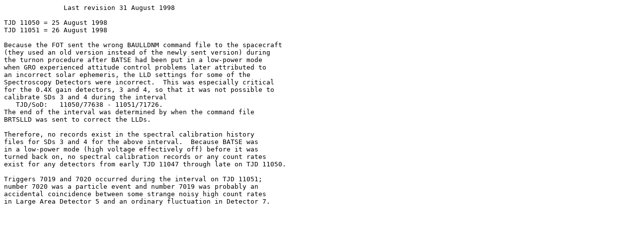

--- FILE ---
content_type: text/plain; charset=UTF-8
request_url: https://batse.msfc.nasa.gov/batse/data_features/sd_3_4_11050_11051.txt
body_size: 1362
content:
               Last revision 31 August 1998

TJD 11050 = 25 August 1998
TJD 11051 = 26 August 1998

Because the FOT sent the wrong BAULLDNM command file to the spacecraft
(they used an old version instead of the newly sent version) during
the turnon procedure after BATSE had been put in a low-power mode
when GRO experienced attitude control problems later attributed to
an incorrect solar ephemeris, the LLD settings for some of the 
Spectroscopy Detectors were incorrect.  This was especially critical
for the 0.4X gain detectors, 3 and 4, so that it was not possible to 
calibrate SDs 3 and 4 during the interval
   TJD/SoD:   11050/77638 - 11051/71726.
The end of the interval was determined by when the command file
BRTSLLD was sent to correct the LLDs.

Therefore, no records exist in the spectral calibration history
files for SDs 3 and 4 for the above interval.  Because BATSE was
in a low-power mode (high voltage effectively off) before it was
turned back on, no spectral calibration records or any count rates
exist for any detectors from early TJD 11047 through late on TJD 11050.

Triggers 7019 and 7020 occurred during the interval on TJD 11051;
number 7020 was a particle event and number 7019 was probably an
accidental coincidence between some strange noisy high count rates 
in Large Area Detector 5 and an ordinary fluctuation in Detector 7.
